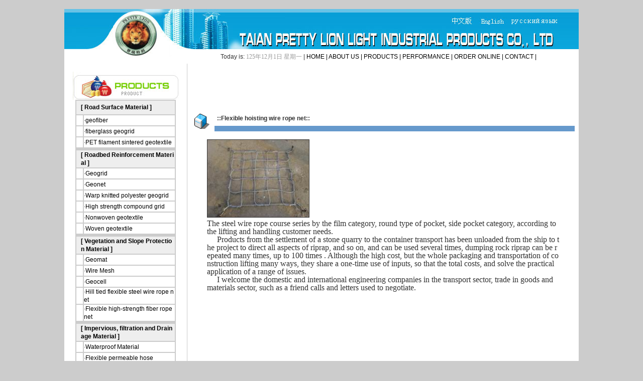

--- FILE ---
content_type: text/html; charset=UTF-8
request_url: http://prettylion.com/onews-e.php?id=298
body_size: 5307
content:
﻿

<html>

<head>
<style type="text/css">
.content { font-size: 11pt; }
td{word-break:break-all}
</style>
<SCRIPT language=JavaScript>
var currentpos,timer;

function initialize()
{
timer=setInterval("scrollwindow()",50);
}
function sc(){
clearInterval(timer);
}
function scrollwindow()
{
currentpos=document.body.scrollTop;
window.scroll(0,++currentpos);
if (currentpos != document.body.scrollTop)
sc();
}
document.onmousedown=sc
document.ondblclick=initialize
</SCRIPT>
<meta http-equiv="Content-Type" content="text/html; charset=gb2312">
<link rel="stylesheet" href="css.css" type="text/css">
<title>Taian Pretty Lion Light Industrial Products CO., LTD - Flexible hoisting wire rope net</title>
<style type="text/css">
<!--
body,td,th {
	color: #333333;
}
body {
	margin-left: 0px;
	margin-top: 0px;
	margin-right: 0px;
	margin-bottom: 0px;
	background-color: #CCCCCC;
}
a {
	font-size: 12px;
	color: #333333;
}
a:link {
	text-decoration: none;
}
a:visited {
	text-decoration: none;
	color: #333333;
}
a:hover {
	text-decoration: underline;
	color: #003366;
}
a:active {
	text-decoration: none;
	color: #003366;
}
-->
</style></head>
<body>
﻿<style type="text/css">
<!--
.style2 {color: #000000}
-->
</style>
<table width="1024" border="0" align="center" cellpadding="0" cellspacing="0">
  <tr>
    <td>
      <img src="image/banner-e.jpg" width="1024" height="81" border="0" usemap="#Map"></td>
  </tr>
  <tr>
    <td height="28" background="image/banner1.jpg"><table width="100%"  border="0" cellspacing="0" cellpadding="0">
      <tr>
        <td width="22%">&nbsp;</td>
        <td width="78%"><table width="100%" height="28" border="0" align="center" cellpadding="0" cellspacing="0">
          <tr>
            <td>              <div align="center">Today is:
                  <SCRIPT language=JavaScript><!--
			 today=new Date(); 
			 function initArray(){ 
			   this.length=initArray.arguments.length 
			   for(var i=0;i<this.length;i++) 
			   this[i+1]=initArray.arguments[i]  } 
			   var d=new initArray( 
				 "星期日", 
				 "星期一", 
				 "星期二", 
				 "星期三", 
				 "星期四", 
				 "星期五", 
				 "星期六"); 
				document.write( 
				 "<font color=#999999 style='font-size:9pt;font-family: 宋体'> ", 
				 today.getYear(),"年", 
				 today.getMonth()+1,"月", 
				 today.getDate(),"日   ", 
				 d[today.getDay()+1], 
				 "</font>" );  
			//-->
			              </SCRIPT>
        | <span class="style2"><a href="/"><font color="#000000">HOME</font></a> | <a href="onews-e.php?id=169"><font color="#000000">ABOUT US</font></a> | <a href="otype-cp-e.php?owen1=PRODUCTS"><font color="#000000">PRODUCTS</font></a> | <a href="onews-e.php?id=308"><font color="#000000">PERFORMANCE</font></a> | <a href="ONEWS-e.asp?id=233"><font color="#000000">ORDER ONLINE</font></a> | <a href="onews-e.php?id=171"><font color="#000000">CONTACT</font></a> |</span></div></td>
          </tr>
        </table></td>
      </tr>
    </table></td>
  </tr>
</table>
<map name="Map">
  <area shape="rect" coords="824,17,879,34" href="onews-e.php?id=169">
  <area shape="rect" coords="886,15,985,33" href="onews-ew.php?id=247">
  <area shape="rect" coords="767,14,818,35" href="onews.php?id=166">
</map>



<table width="1024" border="0" align="center" cellpadding="0" cellspacing="0" bgcolor="#FFFFFF">
    <tr>
      <td width="245" valign="top" style="BORDER-right: #cccccc 1px solid">﻿<table width="100%" border="0" cellspacing="0" cellpadding="0">
  <tr>
    <td><div align="center"><img src="image/main1_20-e.jpg" width="211" height="56"></div></td>
  </tr>
</table>
<table width=200 
                        height=79 border=0 align=center cellpadding="0" cellspacing=0 class=text>
  <tbody>
    <tr>
      <td height=79 colspan=2 align=right valign="top" class=text>
        <div align="center"> </div>
        <div align="center" >
          
        </div>
        <table width=100% border=1 align=center cellpadding="0" cellspacing=0 bordercolor="#CCCCCC" 
                              bordercolordark="ffffff">
          <tbody>
            <tr >
              <td height=29 colspan="2" bgcolor="eeeeee" class=text>
                <div align="left">
                  <table width="100%" cellspacing="0" >
                    <tr>
                      <td width="4%"><div align="center"><a href="yrpd_show_lyone.php?xx_type=&#26053;&#28216;"><strong> </strong></a></div></td>
                      <td width="96%"><a href="otype-cp-s-e.php?owen1=Road%20Surface%20Material"><strong>[ <span class="style2">Road Surface Material</span> ]</strong></a></td>
                    </tr>
                  </table>
              </div></td>
            </tr>
            
            <tr>
              <td width="8%" height=22>
                <div align="left"></div>
                <div align="left"></div></td>
              <td>·<a href=onews-e.php?id=174 alt="geofiber"
							  >geofiber</a>
                  <div align="right"></div>
                  <div align="right"></div></td>
            </tr>
            
            <tr>
              <td width="8%" height=22>
                <div align="left"></div>
                <div align="left"></div></td>
              <td>·<a href=onews-e.php?id=222 alt="fiberglass geogrid"
							  >fiberglass geogrid</a>
                  <div align="right"></div>
                  <div align="right"></div></td>
            </tr>
            
            <tr>
              <td width="8%" height=22>
                <div align="left"></div>
                <div align="left"></div></td>
              <td>·<a href=onews-e.php?id=223 alt="PET filament sintered geotextile"
							  >PET filament sintered geotextile</a>
                  <div align="right"></div>
                  <div align="right"></div></td>
            </tr>
            
            <tr>
              <td colspan="2" valign=top> </td>
            </tr>
          </tbody>
      </table></td>
    </tr>
</table>
<table width=200 
                        height=79 border=0 align=center cellpadding="0" cellspacing=0 class=text>
              <tbody>
                <tr>
                  <td height=79 colspan=2 align=right valign="top" class=text>
                    <div align="center"> </div>
                    <div align="center" >
                      
                    </div>
                    <table width=100% border=1 align=center cellpadding="0" cellspacing=0 bordercolor="#CCCCCC" 
                              bordercolordark="ffffff">
                      <tbody>
                        <tr >
                          <td height=29 colspan="2" bgcolor="eeeeee" class=text>
                            <div align="left">
                              <table width="100%" cellspacing="0" >
                                <tr>
                                  <td width="4%"><div align="center"><a href="yrpd_show_lyone.php?xx_type=&#26053;&#28216;"><strong> </strong></a></div></td>
                                  <td width="96%"><a href="otype-cp-s-e.php?owen1=Roadbed%20Reinforcement%20Material"><strong>[ <span class="style2">Roadbed Reinforcement Material</span> ]</strong></a></td>
                                </tr>
                              </table>
                            </div></td>
                        </tr>
                        
                        <tr>
                          <td width="8%" height=22>
                            <div align="left"></div>
                            <div align="left"></div></td>
                          <td>·<a href=onews-e.php?id=109 alt="Geogrid"
							  >Geogrid</a>                            <div align="right"></div>                            <div align="right"></div></td>
                        </tr>
                        
                        <tr>
                          <td width="8%" height=22>
                            <div align="left"></div>
                            <div align="left"></div></td>
                          <td>·<a href=onews-e.php?id=112 alt="Geonet"
							  >Geonet</a>                            <div align="right"></div>                            <div align="right"></div></td>
                        </tr>
                        
                        <tr>
                          <td width="8%" height=22>
                            <div align="left"></div>
                            <div align="left"></div></td>
                          <td>·<a href=onews-e.php?id=229 alt="Warp knitted polyester geogrid"
							  >Warp knitted polyester geogrid</a>                            <div align="right"></div>                            <div align="right"></div></td>
                        </tr>
                        
                        <tr>
                          <td width="8%" height=22>
                            <div align="left"></div>
                            <div align="left"></div></td>
                          <td>·<a href=onews-e.php?id=230 alt="High strength compound grid"
							  >High strength compound grid</a>                            <div align="right"></div>                            <div align="right"></div></td>
                        </tr>
                        
                        <tr>
                          <td width="8%" height=22>
                            <div align="left"></div>
                            <div align="left"></div></td>
                          <td>·<a href=onews-e.php?id=231 alt="Nonwoven geotextile"
							  >Nonwoven geotextile</a>                            <div align="right"></div>                            <div align="right"></div></td>
                        </tr>
                        
                        <tr>
                          <td width="8%" height=22>
                            <div align="left"></div>
                            <div align="left"></div></td>
                          <td>·<a href=onews-e.php?id=232 alt="Woven geotextile"
							  >Woven geotextile</a>                            <div align="right"></div>                            <div align="right"></div></td>
                        </tr>
                        
                        <tr>
                          <td colspan="2" valign=top> </td>
                        </tr>
                      </tbody>
                  </table></td>
                </tr>
</table>

<table width=200 
                        height=79 border=0 align=center cellpadding="0" cellspacing=0 class=text>
  <tbody>
    <tr>
      <td height=79 colspan=2 align=right valign="top" class=text>
        <div align="center"> </div>
        <div align="center" >
          
        </div>
        <table width=100% border=1 align=center cellpadding="0" cellspacing=0 bordercolor="#CCCCCC" 
                              bordercolordark="ffffff">
          <tbody>
            <tr >
              <td height=29 colspan="2" bgcolor="eeeeee" class=text>
                <div align="left">
                  <table width="100%" cellspacing="0" >
                    <tr>
                      <td width="4%"><div align="center"><a href="yrpd_show_lyone.php?xx_type=&#26053;&#28216;"><strong> </strong></a></div></td>
                      <td width="96%"><a href="otype-cp-s-e.php?owen1=Vegetation%20and%20Slope%20Protection%20Material"><strong>[ <span class="style2">Vegetation and Slope Protection Material</span> ]</strong></a></td>
                    </tr>
                  </table>
              </div></td>
            </tr>
            
            <tr>
              <td width="8%" height=22>
                <div align="left"></div>
                <div align="left"></div></td>
              <td>·<a href=onews-e.php?id=116 alt="Geomat"
							  >Geomat</a>
                  <div align="right"></div>
                  <div align="right"></div></td>
            </tr>
            
            <tr>
              <td width="8%" height=22>
                <div align="left"></div>
                <div align="left"></div></td>
              <td>·<a href=onews-e.php?id=120 alt="Wire Mesh"
							  >Wire Mesh</a>
                  <div align="right"></div>
                  <div align="right"></div></td>
            </tr>
            
            <tr>
              <td width="8%" height=22>
                <div align="left"></div>
                <div align="left"></div></td>
              <td>·<a href=onews-e.php?id=226 alt="Geocell"
							  >Geocell</a>
                  <div align="right"></div>
                  <div align="right"></div></td>
            </tr>
            
            <tr>
              <td width="8%" height=22>
                <div align="left"></div>
                <div align="left"></div></td>
              <td>·<a href=onews-e.php?id=295 alt="Hill tied flexible steel wire rope net"
							  >Hill tied flexible steel wire rope net</a>
                  <div align="right"></div>
                  <div align="right"></div></td>
            </tr>
            
            <tr>
              <td width="8%" height=22>
                <div align="left"></div>
                <div align="left"></div></td>
              <td>·<a href=onews-e.php?id=296 alt="Flexible high-strength fiber rope net"
							  >Flexible high-strength fiber rope net</a>
                  <div align="right"></div>
                  <div align="right"></div></td>
            </tr>
            
            <tr>
              <td colspan="2" valign=top> </td>
            </tr>
          </tbody>
      </table></td>
    </tr>
</table>
<table width=200 
                        height=79 border=0 align=center cellpadding="0" cellspacing=0 class=text>
  <tbody>
    <tr>
      <td height=79 colspan=2 align=right valign="top" class=text>
        <div align="center"> </div>
        <div align="center" >
          
        </div>
        <table width=100% border=1 align=center cellpadding="0" cellspacing=0 bordercolor="#CCCCCC" 
                              bordercolordark="ffffff">
          <tbody>
            <tr >
              <td height=29 colspan="2" bgcolor="eeeeee" class=text>
                <div align="left">
                  <table width="100%" cellspacing="0" >
                    <tr>
                      <td width="4%"><div align="center"><a href="yrpd_show_lyone.php?xx_type=&#26053;&#28216;"><strong> </strong></a></div></td>
                      <td width="96%"><a href="otype-cp-s-e.php?owen1=Impervious,%20filtration%20and%20Drainage%20Material"><strong>[ <span class="style2">Impervious, filtration and Drainage Material</span> ]</strong></a></td>
                    </tr>
                  </table>
              </div></td>
            </tr>
            
            <tr>
              <td width="8%" height=22>
                <div align="left"></div>
                <div align="left"></div></td>
              <td>·<a href=onews-e.php?id=126 alt="Waterproof Material"
							  >Waterproof Material</a>
                  <div align="right"></div>
                  <div align="right"></div></td>
            </tr>
            
            <tr>
              <td width="8%" height=22>
                <div align="left"></div>
                <div align="left"></div></td>
              <td>·<a href=onews-e.php?id=128 alt="Flexible permeable hose"
							  >Flexible permeable hose</a>
                  <div align="right"></div>
                  <div align="right"></div></td>
            </tr>
            
            <tr>
              <td width="8%" height=22>
                <div align="left"></div>
                <div align="left"></div></td>
              <td>·<a href=onews-e.php?id=130 alt="Geocomposite Drain Pipe"
							  >Geocomposite Drain Pipe</a>
                  <div align="right"></div>
                  <div align="right"></div></td>
            </tr>
            
            <tr>
              <td width="8%" height=22>
                <div align="left"></div>
                <div align="left"></div></td>
              <td>·<a href=onews-e.php?id=132 alt="Geosynthetic clay liners"
							  >Geosynthetic clay liners</a>
                  <div align="right"></div>
                  <div align="right"></div></td>
            </tr>
            
            <tr>
              <td width="8%" height=22>
                <div align="left"></div>
                <div align="left"></div></td>
              <td>·<a href=onews-e.php?id=134 alt="Three -D drainage net "
							  >Three -D drainage net </a>
                  <div align="right"></div>
                  <div align="right"></div></td>
            </tr>
            
            <tr>
              <td width="8%" height=22>
                <div align="left"></div>
                <div align="left"></div></td>
              <td>·<a href=onews-e.php?id=136 alt="Plastic Drainage Board"
							  >Plastic Drainage Board</a>
                  <div align="right"></div>
                  <div align="right"></div></td>
            </tr>
            
            <tr>
              <td width="8%" height=22>
                <div align="left"></div>
                <div align="left"></div></td>
              <td>·<a href=onews-e.php?id=227 alt="Non-woven Geotextile"
							  >Non-woven Geotextile</a>
                  <div align="right"></div>
                  <div align="right"></div></td>
            </tr>
            
            <tr>
              <td width="8%" height=22>
                <div align="left"></div>
                <div align="left"></div></td>
              <td>·<a href=onews-e.php?id=228 alt="Woven geotextile"
							  >Woven geotextile</a>
                  <div align="right"></div>
                  <div align="right"></div></td>
            </tr>
            
            <tr>
              <td colspan="2" valign=top> </td>
            </tr>
          </tbody>
      </table></td>
    </tr>
</table>
<table width=200 
                        height=79 border=0 align=center cellpadding="0" cellspacing=0 class=text>
  <tbody>
    <tr>
      <td height=79 colspan=2 align=right valign="top" class=text>
        <div align="center"> </div>
        <div align="center" >
          
        </div>
        <table width=100% border=1 align=center cellpadding="0" cellspacing=0 bordercolor="#CCCCCC" 
                              bordercolordark="ffffff">
          <tbody>
            <tr >
              <td height=29 colspan="2" bgcolor="eeeeee" class=text>
                <div align="left">
                  <table width="100%" cellspacing="0" >
                    <tr>
                      <td width="4%"><div align="center"><a href="yrpd_show_lyone.php?xx_type=&#26053;&#28216;"><strong> </strong></a></div></td>
                      <td width="96%"><a href="otype-cp-s-e.php?owen1=River%20and%20Bank%20Material%20"><strong>[ <span class="style2">River and Bank Material </span> ]</strong></a></td>
                    </tr>
                  </table>
              </div></td>
            </tr>
            
            <tr>
              <td width="8%" height=22>
                <div align="left"></div>
                <div align="left"></div></td>
              <td>·<a href=onews-e.php?id=138 alt="Holder net"
							  >Holder net</a>
                  <div align="right"></div>
                  <div align="right"></div></td>
            </tr>
            
            <tr>
              <td width="8%" height=22>
                <div align="left"></div>
                <div align="left"></div></td>
              <td>·<a href=onews-e.php?id=140 alt="Gabion"
							  >Gabion</a>
                  <div align="right"></div>
                  <div align="right"></div></td>
            </tr>
            
            <tr>
              <td width="8%" height=22>
                <div align="left"></div>
                <div align="left"></div></td>
              <td>·<a href=onews-e.php?id=142 alt="Ropes"
							  >Ropes</a>
                  <div align="right"></div>
                  <div align="right"></div></td>
            </tr>
            
            <tr>
              <td width="8%" height=22>
                <div align="left"></div>
                <div align="left"></div></td>
              <td>·<a href=onews-e.php?id=297 alt="Stone container shipping Wangdou"
							  >Stone container shipping Wangdou</a>
                  <div align="right"></div>
                  <div align="right"></div></td>
            </tr>
            
            <tr>
              <td width="8%" height=22>
                <div align="left"></div>
                <div align="left"></div></td>
              <td>·<a href=onews-e.php?id=298 alt="Flexible hoisting wire rope net"
							  >Flexible hoisting wire rope net</a>
                  <div align="right"></div>
                  <div align="right"></div></td>
            </tr>
            
            <tr>
              <td width="8%" height=22>
                <div align="left"></div>
                <div align="left"></div></td>
              <td>·<a href=onews-e.php?id=301 alt="string care network"
							  >string care network</a>
                  <div align="right"></div>
                  <div align="right"></div></td>
            </tr>
            
            <tr>
              <td colspan="2" valign=top> </td>
            </tr>
          </tbody>
      </table></td>
    </tr>
</table>
<table width=200 
                        height=79 border=0 align=center cellpadding="0" cellspacing=0 class=text>
  <tbody>
    <tr>
      <td height=79 colspan=2 align=right valign="top" class=text>
        <div align="center"> </div>
        <div align="center" >
          
        </div>
        <table width=100% border=1 align=center cellpadding="0" cellspacing=0 bordercolor="#CCCCCC" 
                              bordercolordark="ffffff">
          <tbody>
            <tr >
              <td height=29 colspan="2" bgcolor="eeeeee" class=text>
                <div align="left">
                  <table width="100%" cellspacing="0" >
                    <tr>
                      <td width="4%"><div align="center"><a href="yrpd_show_lyone.php?xx_type=&#26053;&#28216;"><strong> </strong></a></div></td>
                      <td width="96%"><a href="otype-cp-s-e.php?owen1=Garden%20Plastic%20Net"><strong>[ <span class="style2">Garden Plastic Net</span> ]</strong></a></td>
                    </tr>
                  </table>
              </div></td>
            </tr>
            
            <tr>
              <td width="8%" height=22>
                <div align="left"></div>
                <div align="left"></div></td>
              <td>·<a href=onews-e.php?id=144 alt="Gutter guard"
							  >Gutter guard</a>
                  <div align="right"></div>
                  <div align="right"></div></td>
            </tr>
            
            <tr>
              <td width="8%" height=22>
                <div align="left"></div>
                <div align="left"></div></td>
              <td>·<a href=onews-e.php?id=146 alt="Square mesh "
							  >Square mesh </a>
                  <div align="right"></div>
                  <div align="right"></div></td>
            </tr>
            
            <tr>
              <td width="8%" height=22>
                <div align="left"></div>
                <div align="left"></div></td>
              <td>·<a href=onews-e.php?id=148 alt="BOP"
							  >BOP</a>
                  <div align="right"></div>
                  <div align="right"></div></td>
            </tr>
            
            <tr>
              <td width="8%" height=22>
                <div align="left"></div>
                <div align="left"></div></td>
              <td>·<a href=onews-e.php?id=151 alt="Safety fence"
							  >Safety fence</a>
                  <div align="right"></div>
                  <div align="right"></div></td>
            </tr>
            
            <tr>
              <td width="8%" height=22>
                <div align="left"></div>
                <div align="left"></div></td>
              <td>·<a href=onews-e.php?id=153 alt=" flowerpot mattress"
							  > flowerpot mattress</a>
                  <div align="right"></div>
                  <div align="right"></div></td>
            </tr>
            
            <tr>
              <td width="8%" height=22>
                <div align="left"></div>
                <div align="left"></div></td>
              <td>·<a href=onews-e.php?id=155 alt="Floor reinforcement net"
							  >Floor reinforcement net</a>
                  <div align="right"></div>
                  <div align="right"></div></td>
            </tr>
            
            <tr>
              <td width="8%" height=22>
                <div align="left"></div>
                <div align="left"></div></td>
              <td>·<a href=onews-e.php?id=157 alt="Construction safety net"
							  >Construction safety net</a>
                  <div align="right"></div>
                  <div align="right"></div></td>
            </tr>
            
            <tr>
              <td width="8%" height=22>
                <div align="left"></div>
                <div align="left"></div></td>
              <td>·<a href=onews-e.php?id=159 alt=" diamond mesh"
							  > diamond mesh</a>
                  <div align="right"></div>
                  <div align="right"></div></td>
            </tr>
            
            <tr>
              <td width="8%" height=22>
                <div align="left"></div>
                <div align="left"></div></td>
              <td>·<a href=onews-e.php?id=161 alt="Fiberglass alkaline-resistance mesh fabric"
							  >Fiberglass alkaline-resistance mesh fabric</a>
                  <div align="right"></div>
                  <div align="right"></div></td>
            </tr>
            
            <tr>
              <td width="8%" height=22>
                <div align="left"></div>
                <div align="left"></div></td>
              <td>·<a href=onews-e.php?id=163 alt=" fiberglass screen mesh"
							  > fiberglass screen mesh</a>
                  <div align="right"></div>
                  <div align="right"></div></td>
            </tr>
            
            <tr>
              <td width="8%" height=22>
                <div align="left"></div>
                <div align="left"></div></td>
              <td>·<a href=onews-e.php?id=165 alt=" floral wrapper"
							  > floral wrapper</a>
                  <div align="right"></div>
                  <div align="right"></div></td>
            </tr>
            
            <tr>
              <td colspan="2" valign=top> </td>
            </tr>
          </tbody>
      </table></td>
    </tr>
</table>

<table width=200 
                        height=79 border=0 align=center cellpadding="0" cellspacing=0 class=text>
  <tbody>
    <tr>
      <td height=79 colspan=2 align=right valign="top" class=text>
        <div align="center"> </div>
        <div align="center" >
          
        </div>
        <table width=100% border=1 align=center cellpadding="0" cellspacing=0 bordercolor="#CCCCCC" 
                              bordercolordark="ffffff">
          <tbody>
            <tr >
              <td height=29 colspan="2" bgcolor="eeeeee" class=text>
                <div align="left">
                  <table width="100%" cellspacing="0" >
                    <tr>
                      <td width="4%"><div align="center"><a href="yrpd_show_lyone.php?xx_type=&#26053;&#28216;"><strong> </strong></a></div></td>
                      <td width="96%"><a href="otype-cp-s-e.php?owen1=Plastic%20Rope"><strong>[ <span class="style2">Plastic Rope</span> ]</strong></a></td>
                    </tr>
                  </table>
              </div></td>
            </tr>
            
            <tr>
              <td width="8%" height=22>
                <div align="left"></div>
                <div align="left"></div></td>
              <td>·<a href=onews-e.php?id=302 alt="KP rope"
							  >KP rope</a>
                  <div align="right"></div>
                  <div align="right"></div></td>
            </tr>
            
            <tr>
              <td width="8%" height=22>
                <div align="left"></div>
                <div align="left"></div></td>
              <td>·<a href=onews-e.php?id=303 alt="Jute Fibre"
							  >Jute Fibre</a>
                  <div align="right"></div>
                  <div align="right"></div></td>
            </tr>
            
            <tr>
              <td width="8%" height=22>
                <div align="left"></div>
                <div align="left"></div></td>
              <td>·<a href=onews-e.php?id=304 alt="Braided rope"
							  >Braided rope</a>
                  <div align="right"></div>
                  <div align="right"></div></td>
            </tr>
            
            <tr>
              <td width="8%" height=22>
                <div align="left"></div>
                <div align="left"></div></td>
              <td>·<a href=onews-e.php?id=306 alt="PE rope"
							  >PE rope</a>
                  <div align="right"></div>
                  <div align="right"></div></td>
            </tr>
            
            <tr>
              <td width="8%" height=22>
                <div align="left"></div>
                <div align="left"></div></td>
              <td>·<a href=onews-e.php?id=307 alt="PP rope"
							  >PP rope</a>
                  <div align="right"></div>
                  <div align="right"></div></td>
            </tr>
            
            <tr>
              <td colspan="2" valign=top> </td>
            </tr>
          </tbody>
      </table></td>
    </tr>
</table>
          <div align="center"></div></td>
      <td width="779" valign="top"><div >
          <table width="100%"  border="0" cellspacing="0" cellpadding="0">
            <tr>
              <td><object classid="clsid:D27CDB6E-AE6D-11cf-96B8-444553540000" codebase="http://download.macromedia.com/pub/shockwave/cabs/flash/swflash.cab#version=6,0,29,0" width="779" height="79">
                  <param name="movie" value="image/top1e.swf">
                  <param name="quality" value="high">
                  <embed src="image/top1e.swf" quality="high" pluginspage="http://www.macromedia.com/go/getflashplayer" type="application/x-shockwave-flash" width="779" height="79"></embed>
              </object></td>
            </tr>
          </table>
          <br>
          <table width="98%" border="0" align="center" cellpadding="5" cellspacing="0">
            
            <tr>
              <td width="6%" height="30" rowspan="2"><img src="images/sub.gif" width="31" height="30"></td>
              <td width="76%" height="28"><strong>::Flexible hoisting wire rope net:: </strong></td>
              <td width="18%" align="center">&nbsp;</td>
            </tr>
            <tr>
              <td height="2" colspan="2" bgcolor="#6699cc"> </td>
            </tr>
           
          </table>
          <br>
          <table width="90%" border="0" align="center" cellpadding="0" cellspacing="0" bgcolor="#FFFFFF">
            <tr>
              <td width="100%" valign="top"><div style='font-size:10.5pt'>
              	<DIV><SPAN lang=EN-US style="FONT-SIZE: 12pt; FONT-FAMILY: 宋体; mso-bidi-font-family: 宋体; mso-ansi-language: EN-US; mso-fareast-language: ZH-CN; mso-bidi-language: AR-SA"><IMG height=154 src="http://www.prettylion.com/uppic/95216122008104029_1.gif" width=202 align=left border=1></SPAN></DIV> <DIV><SPAN lang=EN-US style="FONT-SIZE: 12pt; FONT-FAMILY: 宋体; mso-bidi-font-family: 宋体; mso-ansi-language: EN-US; mso-fareast-language: ZH-CN; mso-bidi-language: AR-SA"></SPAN>&nbsp;</DIV> <DIV><SPAN lang=EN-US style="FONT-SIZE: 12pt; FONT-FAMILY: 宋体; mso-bidi-font-family: 宋体; mso-ansi-language: EN-US; mso-fareast-language: ZH-CN; mso-bidi-language: AR-SA"></SPAN>&nbsp;</DIV> <DIV><SPAN lang=EN-US style="FONT-SIZE: 12pt; FONT-FAMILY: 宋体; mso-bidi-font-family: 宋体; mso-ansi-language: EN-US; mso-fareast-language: ZH-CN; mso-bidi-language: AR-SA"></SPAN>&nbsp;</DIV> <DIV><SPAN lang=EN-US style="FONT-SIZE: 12pt; FONT-FAMILY: 宋体; mso-bidi-font-family: 宋体; mso-ansi-language: EN-US; mso-fareast-language: ZH-CN; mso-bidi-language: AR-SA"></SPAN>&nbsp;</DIV> <DIV><SPAN lang=EN-US style="FONT-SIZE: 12pt; FONT-FAMILY: 宋体; mso-bidi-font-family: 宋体; mso-ansi-language: EN-US; mso-fareast-language: ZH-CN; mso-bidi-language: AR-SA"></SPAN>&nbsp;</DIV> <DIV><SPAN lang=EN-US style="FONT-SIZE: 12pt; FONT-FAMILY: 宋体; mso-bidi-font-family: 宋体; mso-ansi-language: EN-US; mso-fareast-language: ZH-CN; mso-bidi-language: AR-SA"></SPAN>&nbsp;</DIV> <DIV><SPAN lang=EN-US style="FONT-SIZE: 12pt; FONT-FAMILY: 宋体; mso-bidi-font-family: 宋体; mso-ansi-language: EN-US; mso-fareast-language: ZH-CN; mso-bidi-language: AR-SA"></SPAN>&nbsp;</DIV> <DIV><SPAN lang=EN-US style="FONT-SIZE: 12pt; FONT-FAMILY: 宋体; mso-bidi-font-family: 宋体; mso-ansi-language: EN-US; mso-fareast-language: ZH-CN; mso-bidi-language: AR-SA"></SPAN>&nbsp;</DIV> <DIV><SPAN lang=EN-US style="FONT-SIZE: 12pt; FONT-FAMILY: 宋体; mso-bidi-font-family: 宋体; mso-ansi-language: EN-US; mso-fareast-language: ZH-CN; mso-bidi-language: AR-SA"></SPAN>&nbsp;</DIV> <DIV><SPAN lang=EN-US style="FONT-SIZE: 12pt; FONT-FAMILY: 宋体; mso-bidi-font-family: 宋体; mso-ansi-language: EN-US; mso-fareast-language: ZH-CN; mso-bidi-language: AR-SA"></SPAN>&nbsp;</DIV> <DIV><SPAN lang=EN-US style="FONT-SIZE: 12pt; FONT-FAMILY: 宋体; mso-bidi-font-family: 宋体; mso-ansi-language: EN-US; mso-fareast-language: ZH-CN; mso-bidi-language: AR-SA">The steel wire rope course series by the film category, round type of pocket, side pocket category, according to the lifting and handling customer needs. <BR>&nbsp;&nbsp;&nbsp;&nbsp; Products from the settlement of a stone quarry to the container transport has been unloaded from the ship to the project to direct all aspects of riprap, and so on, and can be used several times, dumping rock riprap can be repeated many times, up to 100 times . Although the high cost, but the whole packaging and transportation of construction lifting many ways, they share a one-time use of inputs, so that the total costs, and solve the practical application of a range of issues. <BR>&nbsp;&nbsp;&nbsp;&nbsp; I welcome the domestic and international engineering companies in the transport sector, trade in goods and materials sector, such as a friend calls and letters used to negotiate.</SPAN></DIV>              	</div></td>
            </tr>
            <tr align="right">
              <td>&nbsp;</td>
            </tr>
            <tr align="right">
              <td>&nbsp;</td>
            </tr>
          </table>
</div></td>
    </tr>
  </table>
  <div align="center">
    <style type="text/css">
<!--
.style1 {color: #FFFFFF}
-->
</style>

  <TABLE width=1024 height="63" border=0 
                  align=center cellPadding=0 cellSpacing=0 background="image/index1f_42.jpg" class=bb23>
    <TBODY>
      <TR>
        <TD width=1024>          <DIV align=center><span class="style1">Copyright&copy; 2006 TAIAN PRETTY LION LIGHT INDUSTRIAL PRODUCTS CO., LTD <BR>
          ADDRESS:EASTERNMOST PANHE STREET,TAIAN,SHANDONG,CHINA

P.C.:271000<BR>

TEL:0086-538-6130353,6130776

FAX:0086-538-6130353

Email:<a href="mail%20to:pl@prettylion.com">pl@prettylion.com</a></span><FONT 
                  color=#666666> <br>
<BR>
          </FONT> </DIV></TD>
      </TR>
    </TBODY>
</TABLE>
<script language=JavaScript src=http://float2006.tq.cn/floatcard?adminid=8251305&sort=0></script>
</div>
  </div>
</body>
</html>



--- FILE ---
content_type: text/css
request_url: http://prettylion.com/css.css
body_size: 486
content:
A:link {FONT-SIZE: 12px; COLOR: #000000; TEXT-DECORATION: none}

A:visited {FONT-SIZE: 12px; COLOR: #000000; TEXT-DECORATION: none}

A:hover {FONT-SIZE: 12px; COLOR: #FF0000; TEXT-DECORATION: underline}

.tit {color: #000000; font-size: 18px; line-height: 22px; font-weight:bold}

td {font-family: "Verdana", "Helvetica", "sans-serif";font-size: 12px;	color: #000000;text-decoration: none;line-height: 140%;}

SELECT {BORDER-RIGHT: #6188AF 1px solid; BORDER-TOP: #6188AF 1px solid; FONT-SIZE: 12px; BORDER-LEFT: #6188AF 1px solid; COLOR: #000000; BORDER-BOTTOM: #6188AF 1px solid; BACKGROUND-COLOR: #ffffff}

.table {BORDER-RIGHT: #6188AF 1px solid; BORDER-TOP: #6188AF 1px solid; BORDER-LEFT: #6188AF 1px solid; BORDER-BOTTOM: #6188AF 1px solid}

.title {background-color: #E1E1E1;}

.hittd {font-family: "Verdana", "Helvetica", "sans-serif";font-size: 11px;}

.input {BORDER-RIGHT: #000000 1px solid; BORDER-TOP: #000000 1px solid; FONT-SIZE: 12px; BORDER-LEFT: #000000 1px solid; COLOR: #000000; BORDER-BOTTOM: #000000 1px solid; BACKGROUND-COLOR: #ffffff;font-family: "Verdana";}

.button{
	border-bottom:1px;
	border-left:1px;
	border-right:1px;
	border-top:1px;
	border-style:solid;
	border-color:#6188AF;
	font-size:12px;
	color:#000000;
	background:#FFFFFF;
	font-family: "Verdana";
}
